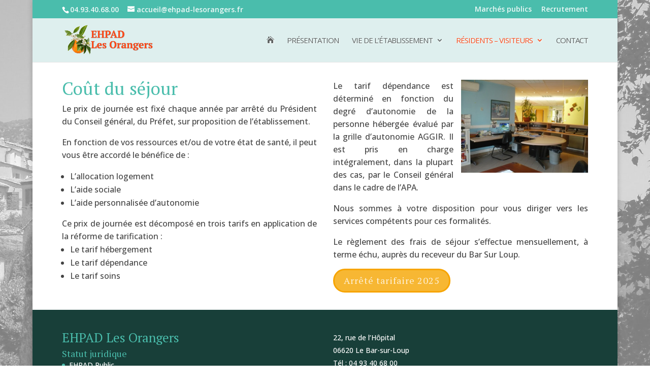

--- FILE ---
content_type: text/css
request_url: https://www.ehpad-lesorangers.fr/wp-content/cache/wpfc-minified/l0ahv5l0/6emwm.css
body_size: 128
content:
@font-face{font-family:ETmodules;font-display:block;src:url(//www.ehpad-lesorangers.fr/wp-content/themes/Divi/core/admin/fonts/modules/all/modules.eot);src:url(//www.ehpad-lesorangers.fr/wp-content/themes/Divi/core/admin/fonts/modules/all/modules.eot?#iefix) format("embedded-opentype"),url(//www.ehpad-lesorangers.fr/wp-content/themes/Divi/core/admin/fonts/modules/all/modules.woff) format("woff"),url(//www.ehpad-lesorangers.fr/wp-content/themes/Divi/core/admin/fonts/modules/all/modules.ttf) format("truetype"),url(//www.ehpad-lesorangers.fr/wp-content/themes/Divi/core/admin/fonts/modules/all/modules.svg#ETmodules) format("svg");font-weight:400;font-style:normal}

--- FILE ---
content_type: text/css
request_url: https://www.ehpad-lesorangers.fr/wp-content/cache/wpfc-minified/6ng2osgr/4b0yn.css
body_size: 151
content:
#top-menu a { text-shadow: 1px 1px 3px rgba(255, 255, 255, 0.9); }
#top-menu-nav > ul > li > a:hover { color: #fc4a1a; }
#footer-widgets { padding: 4% 0 0; }
.textwidget h5 { font-size: 18px; padding-bottom: .2em; }
.et_pb_widget ul { margin-bottom: .5em; }
.et_pb_widget ul li { margin-bottom: .2em; }
.et_pb_contact_right:before { content: "Test anti robots : "; font-style: italic; }

--- FILE ---
content_type: text/css
request_url: https://www.ehpad-lesorangers.fr/wp-content/et-cache/167/et-divi-dynamic-167-late.css
body_size: 127
content:
@font-face{font-family:ETmodules;font-display:block;src:url(//www.ehpad-lesorangers.fr/wp-content/themes/Divi/core/admin/fonts/modules/all/modules.eot);src:url(//www.ehpad-lesorangers.fr/wp-content/themes/Divi/core/admin/fonts/modules/all/modules.eot?#iefix) format("embedded-opentype"),url(//www.ehpad-lesorangers.fr/wp-content/themes/Divi/core/admin/fonts/modules/all/modules.woff) format("woff"),url(//www.ehpad-lesorangers.fr/wp-content/themes/Divi/core/admin/fonts/modules/all/modules.ttf) format("truetype"),url(//www.ehpad-lesorangers.fr/wp-content/themes/Divi/core/admin/fonts/modules/all/modules.svg#ETmodules) format("svg");font-weight:400;font-style:normal}

--- FILE ---
content_type: application/javascript
request_url: https://www.ehpad-lesorangers.fr/wp-content/cache/wpfc-minified/70iag70x/4b0yn.js
body_size: 49
content:
// source --> https://www.ehpad-lesorangers.fr/wp-content/themes/ehpad-les-orangers/ds-script.js?ver=dd9149786d0f30335f31200cafe5b395 
// Custom JS goes here ------------;